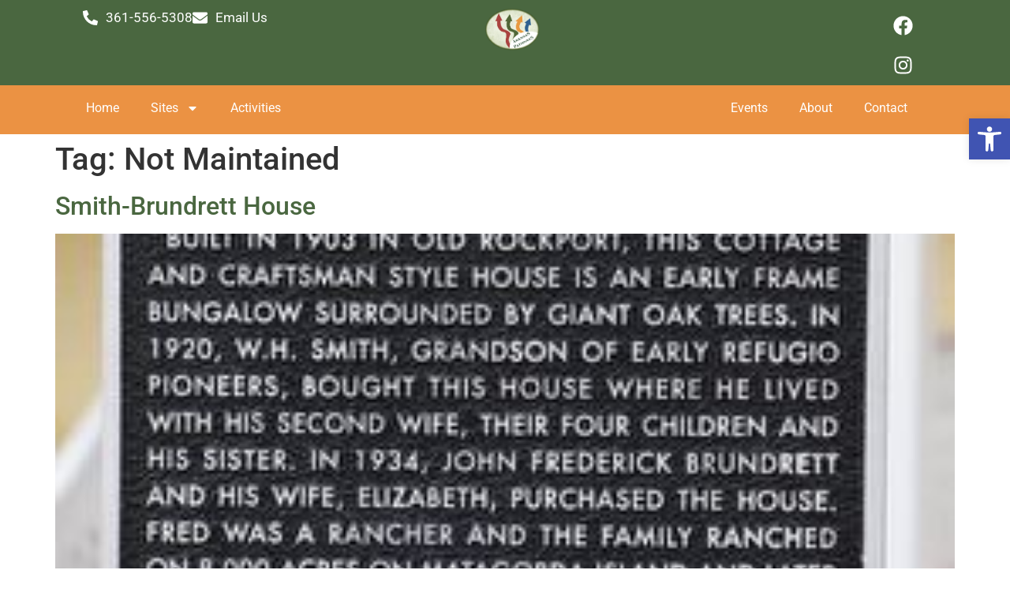

--- FILE ---
content_type: text/css
request_url: https://aransaspathways.com/wp-content/plugins/wp-custom-cursors/public/css/hephamage.css?ver=3.5.0
body_size: 13
content:

.content {
	isolation: isolate;
    --width: 150px;
    --filter: none;
    --blending-mode: normal;
    --z-index: 1;
    z-index: var(--z-index);
}

.content__img {
	width: var(--width);
    position: fixed;
	top: 0;
	left: 0;
	opacity: 0;
    pointer-events: none;
    will-change: transform, opacity;
    transition: transform 1s cubic-bezier(0.19, 1, 0.22, 1), opacity 1s ease-out;
    filter: var(--filter);
    mix-blend-mode: var(--blending-mode);
}



--- FILE ---
content_type: text/css
request_url: https://aransaspathways.com/wp-content/uploads/elementor/css/post-1401.css?ver=1769730146
body_size: 2540
content:
.elementor-1401 .elementor-element.elementor-element-6a023cc{--display:flex;--flex-direction:row;--container-widget-width:initial;--container-widget-height:100%;--container-widget-flex-grow:1;--container-widget-align-self:stretch;--flex-wrap-mobile:wrap;--gap:0px 0px;--row-gap:0px;--column-gap:0px;--overlay-opacity:0.03;--margin-top:0px;--margin-bottom:0px;--margin-left:0px;--margin-right:0px;--padding-top:0px;--padding-bottom:4px;--padding-left:95px;--padding-right:95px;--z-index:2;}.elementor-1401 .elementor-element.elementor-element-6a023cc:not(.elementor-motion-effects-element-type-background), .elementor-1401 .elementor-element.elementor-element-6a023cc > .elementor-motion-effects-container > .elementor-motion-effects-layer{background-color:var( --e-global-color-primary );}.elementor-1401 .elementor-element.elementor-element-6a023cc::before, .elementor-1401 .elementor-element.elementor-element-6a023cc > .elementor-background-video-container::before, .elementor-1401 .elementor-element.elementor-element-6a023cc > .e-con-inner > .elementor-background-video-container::before, .elementor-1401 .elementor-element.elementor-element-6a023cc > .elementor-background-slideshow::before, .elementor-1401 .elementor-element.elementor-element-6a023cc > .e-con-inner > .elementor-background-slideshow::before, .elementor-1401 .elementor-element.elementor-element-6a023cc > .elementor-motion-effects-container > .elementor-motion-effects-layer::before{background-image:url("https://aransaspathways.com/wp-content/uploads/2024/10/Aransas-Pathwats-Patterns.jpg");--background-overlay:'';}.elementor-1401 .elementor-element.elementor-element-985593c{--display:flex;--flex-direction:column;--container-widget-width:100%;--container-widget-height:initial;--container-widget-flex-grow:0;--container-widget-align-self:initial;--flex-wrap-mobile:wrap;--justify-content:center;}.elementor-1401 .elementor-element.elementor-element-d34de3b .elementor-icon-list-items:not(.elementor-inline-items) .elementor-icon-list-item:not(:last-child){padding-block-end:calc(50px/2);}.elementor-1401 .elementor-element.elementor-element-d34de3b .elementor-icon-list-items:not(.elementor-inline-items) .elementor-icon-list-item:not(:first-child){margin-block-start:calc(50px/2);}.elementor-1401 .elementor-element.elementor-element-d34de3b .elementor-icon-list-items.elementor-inline-items .elementor-icon-list-item{margin-inline:calc(50px/2);}.elementor-1401 .elementor-element.elementor-element-d34de3b .elementor-icon-list-items.elementor-inline-items{margin-inline:calc(-50px/2);}.elementor-1401 .elementor-element.elementor-element-d34de3b .elementor-icon-list-items.elementor-inline-items .elementor-icon-list-item:after{inset-inline-end:calc(-50px/2);}.elementor-1401 .elementor-element.elementor-element-d34de3b .elementor-icon-list-icon i{color:var( --e-global-color-58bbf51 );transition:color 0.3s;}.elementor-1401 .elementor-element.elementor-element-d34de3b .elementor-icon-list-icon svg{fill:var( --e-global-color-58bbf51 );transition:fill 0.3s;}.elementor-1401 .elementor-element.elementor-element-d34de3b .elementor-icon-list-item:hover .elementor-icon-list-icon i{color:var( --e-global-color-secondary );}.elementor-1401 .elementor-element.elementor-element-d34de3b .elementor-icon-list-item:hover .elementor-icon-list-icon svg{fill:var( --e-global-color-secondary );}.elementor-1401 .elementor-element.elementor-element-d34de3b{--e-icon-list-icon-size:19px;--icon-vertical-offset:0px;}.elementor-1401 .elementor-element.elementor-element-d34de3b .elementor-icon-list-item > .elementor-icon-list-text, .elementor-1401 .elementor-element.elementor-element-d34de3b .elementor-icon-list-item > a{font-size:17px;}.elementor-1401 .elementor-element.elementor-element-d34de3b .elementor-icon-list-text{color:var( --e-global-color-58bbf51 );transition:color 0.3s;}.elementor-1401 .elementor-element.elementor-element-d34de3b .elementor-icon-list-item:hover .elementor-icon-list-text{color:var( --e-global-color-secondary );}.elementor-1401 .elementor-element.elementor-element-3e50d99{--display:flex;--flex-direction:column;--container-widget-width:100%;--container-widget-height:initial;--container-widget-flex-grow:0;--container-widget-align-self:initial;--flex-wrap-mobile:wrap;--margin-top:0px;--margin-bottom:-104px;--margin-left:0px;--margin-right:0px;}.elementor-1401 .elementor-element.elementor-element-a58f6c0 .hfe-site-logo-container, .elementor-1401 .elementor-element.elementor-element-a58f6c0 .hfe-caption-width figcaption{text-align:right;}.elementor-1401 .elementor-element.elementor-element-a58f6c0 .hfe-site-logo .hfe-site-logo-container img{width:59%;}.elementor-1401 .elementor-element.elementor-element-a58f6c0 .widget-image-caption{margin-top:0px;margin-bottom:0px;}.elementor-1401 .elementor-element.elementor-element-a58f6c0 > .elementor-widget-container{margin:0px 0px 0px 71px;}.elementor-1401 .elementor-element.elementor-element-a58f6c0{z-index:2;}.elementor-1401 .elementor-element.elementor-element-a58f6c0 .hfe-site-logo-container .hfe-site-logo-img{border-style:none;}.elementor-1401 .elementor-element.elementor-element-2320397{--display:flex;--flex-direction:column;--container-widget-width:100%;--container-widget-height:initial;--container-widget-flex-grow:0;--container-widget-align-self:initial;--flex-wrap-mobile:wrap;--justify-content:center;}.elementor-1401 .elementor-element.elementor-element-2320397.e-con{--flex-grow:0;--flex-shrink:0;}.elementor-1401 .elementor-element.elementor-element-eaf7fa3{--display:flex;--flex-direction:column;--container-widget-width:100%;--container-widget-height:initial;--container-widget-flex-grow:0;--container-widget-align-self:initial;--flex-wrap-mobile:wrap;--justify-content:center;}.elementor-1401 .elementor-element.elementor-element-eaf7fa3.e-con{--align-self:flex-start;--flex-grow:0;--flex-shrink:0;}.elementor-1401 .elementor-element.elementor-element-8286734{--grid-template-columns:repeat(0, auto);--grid-column-gap:5px;--grid-row-gap:0px;}.elementor-1401 .elementor-element.elementor-element-8286734 .elementor-widget-container{text-align:right;}.elementor-1401 .elementor-element.elementor-element-8286734 > .elementor-widget-container{margin:-3px -27px -13px 0px;}.elementor-1401 .elementor-element.elementor-element-8286734 .elementor-social-icon{background-color:#4A674000;}.elementor-1401 .elementor-element.elementor-element-8286734 .elementor-social-icon i{color:var( --e-global-color-58bbf51 );}.elementor-1401 .elementor-element.elementor-element-8286734 .elementor-social-icon svg{fill:var( --e-global-color-58bbf51 );}.elementor-1401 .elementor-element.elementor-element-8286734 .elementor-social-icon:hover i{color:var( --e-global-color-secondary );}.elementor-1401 .elementor-element.elementor-element-8286734 .elementor-social-icon:hover svg{fill:var( --e-global-color-secondary );}.elementor-1401 .elementor-element.elementor-element-70639b8{--display:flex;--flex-direction:row;--container-widget-width:initial;--container-widget-height:100%;--container-widget-flex-grow:1;--container-widget-align-self:stretch;--flex-wrap-mobile:wrap;--gap:0px 0px;--row-gap:0px;--column-gap:0px;--overlay-opacity:0.03;--margin-top:-34px;--margin-bottom:0px;--margin-left:0px;--margin-right:0px;--padding-top:20px;--padding-bottom:0px;--padding-left:100px;--padding-right:100px;--z-index:1;}.elementor-1401 .elementor-element.elementor-element-70639b8:not(.elementor-motion-effects-element-type-background), .elementor-1401 .elementor-element.elementor-element-70639b8 > .elementor-motion-effects-container > .elementor-motion-effects-layer{background-color:var( --e-global-color-secondary );}.elementor-1401 .elementor-element.elementor-element-70639b8::before, .elementor-1401 .elementor-element.elementor-element-70639b8 > .elementor-background-video-container::before, .elementor-1401 .elementor-element.elementor-element-70639b8 > .e-con-inner > .elementor-background-video-container::before, .elementor-1401 .elementor-element.elementor-element-70639b8 > .elementor-background-slideshow::before, .elementor-1401 .elementor-element.elementor-element-70639b8 > .e-con-inner > .elementor-background-slideshow::before, .elementor-1401 .elementor-element.elementor-element-70639b8 > .elementor-motion-effects-container > .elementor-motion-effects-layer::before{background-image:url("https://aransaspathways.com/wp-content/uploads/2024/10/Aransas-Pathwats-Patterns.jpg");--background-overlay:'';}.elementor-1401 .elementor-element.elementor-element-506475f{--display:flex;--flex-direction:column;--container-widget-width:100%;--container-widget-height:initial;--container-widget-flex-grow:0;--container-widget-align-self:initial;--flex-wrap-mobile:wrap;}.elementor-1401 .elementor-element.elementor-element-eede289 > .elementor-widget-container{margin:10px 0px 0px -21px;}.elementor-1401 .elementor-element.elementor-element-eede289 .elementor-menu-toggle{margin:0 auto;}.elementor-1401 .elementor-element.elementor-element-eede289 .elementor-nav-menu--main .elementor-item{color:var( --e-global-color-58bbf51 );fill:var( --e-global-color-58bbf51 );}.elementor-1401 .elementor-element.elementor-element-eede289 .elementor-nav-menu--main:not(.e--pointer-framed) .elementor-item:before,
					.elementor-1401 .elementor-element.elementor-element-eede289 .elementor-nav-menu--main:not(.e--pointer-framed) .elementor-item:after{background-color:var( --e-global-color-58bbf51 );}.elementor-1401 .elementor-element.elementor-element-eede289 .e--pointer-framed .elementor-item:before,
					.elementor-1401 .elementor-element.elementor-element-eede289 .e--pointer-framed .elementor-item:after{border-color:var( --e-global-color-58bbf51 );}.elementor-1401 .elementor-element.elementor-element-eede289 .elementor-nav-menu--dropdown a, .elementor-1401 .elementor-element.elementor-element-eede289 .elementor-menu-toggle{color:var( --e-global-color-58bbf51 );fill:var( --e-global-color-58bbf51 );}.elementor-1401 .elementor-element.elementor-element-eede289 .elementor-nav-menu--dropdown{background-color:var( --e-global-color-primary );}.elementor-1401 .elementor-element.elementor-element-eede289 .elementor-nav-menu--dropdown a:hover,
					.elementor-1401 .elementor-element.elementor-element-eede289 .elementor-nav-menu--dropdown a:focus,
					.elementor-1401 .elementor-element.elementor-element-eede289 .elementor-nav-menu--dropdown a.elementor-item-active,
					.elementor-1401 .elementor-element.elementor-element-eede289 .elementor-nav-menu--dropdown a.highlighted,
					.elementor-1401 .elementor-element.elementor-element-eede289 .elementor-menu-toggle:hover,
					.elementor-1401 .elementor-element.elementor-element-eede289 .elementor-menu-toggle:focus{color:var( --e-global-color-primary );}.elementor-1401 .elementor-element.elementor-element-eede289 .elementor-nav-menu--dropdown a:hover,
					.elementor-1401 .elementor-element.elementor-element-eede289 .elementor-nav-menu--dropdown a:focus,
					.elementor-1401 .elementor-element.elementor-element-eede289 .elementor-nav-menu--dropdown a.elementor-item-active,
					.elementor-1401 .elementor-element.elementor-element-eede289 .elementor-nav-menu--dropdown a.highlighted{background-color:var( --e-global-color-58bbf51 );}.elementor-1401 .elementor-element.elementor-element-b6d9ad6{--display:flex;--flex-direction:column;--container-widget-width:100%;--container-widget-height:initial;--container-widget-flex-grow:0;--container-widget-align-self:initial;--flex-wrap-mobile:wrap;}.elementor-1401 .elementor-element.elementor-element-e2a2c0c{--display:flex;--flex-direction:column;--container-widget-width:100%;--container-widget-height:initial;--container-widget-flex-grow:0;--container-widget-align-self:initial;--flex-wrap-mobile:wrap;}.elementor-1401 .elementor-element.elementor-element-bc518b2 > .elementor-widget-container{padding:10px 0px 0px 0px;}.elementor-1401 .elementor-element.elementor-element-bc518b2 .elementor-menu-toggle{margin:0 auto;}.elementor-1401 .elementor-element.elementor-element-bc518b2 .elementor-nav-menu--main .elementor-item{color:var( --e-global-color-58bbf51 );fill:var( --e-global-color-58bbf51 );}.elementor-1401 .elementor-element.elementor-element-bc518b2 .elementor-nav-menu--main:not(.e--pointer-framed) .elementor-item:before,
					.elementor-1401 .elementor-element.elementor-element-bc518b2 .elementor-nav-menu--main:not(.e--pointer-framed) .elementor-item:after{background-color:var( --e-global-color-58bbf51 );}.elementor-1401 .elementor-element.elementor-element-bc518b2 .e--pointer-framed .elementor-item:before,
					.elementor-1401 .elementor-element.elementor-element-bc518b2 .e--pointer-framed .elementor-item:after{border-color:var( --e-global-color-58bbf51 );}.elementor-1401 .elementor-element.elementor-element-3ceacae{--display:flex;--flex-direction:row;--container-widget-width:initial;--container-widget-height:100%;--container-widget-flex-grow:1;--container-widget-align-self:stretch;--flex-wrap-mobile:wrap;--gap:0px 0px;--row-gap:0px;--column-gap:0px;--overlay-opacity:0.03;--margin-top:-19px;--margin-bottom:0px;--margin-left:0px;--margin-right:0px;--z-index:1;}.elementor-1401 .elementor-element.elementor-element-3ceacae:not(.elementor-motion-effects-element-type-background), .elementor-1401 .elementor-element.elementor-element-3ceacae > .elementor-motion-effects-container > .elementor-motion-effects-layer{background-color:var( --e-global-color-secondary );}.elementor-1401 .elementor-element.elementor-element-3ceacae::before, .elementor-1401 .elementor-element.elementor-element-3ceacae > .elementor-background-video-container::before, .elementor-1401 .elementor-element.elementor-element-3ceacae > .e-con-inner > .elementor-background-video-container::before, .elementor-1401 .elementor-element.elementor-element-3ceacae > .elementor-background-slideshow::before, .elementor-1401 .elementor-element.elementor-element-3ceacae > .e-con-inner > .elementor-background-slideshow::before, .elementor-1401 .elementor-element.elementor-element-3ceacae > .elementor-motion-effects-container > .elementor-motion-effects-layer::before{background-image:url("https://aransaspathways.com/wp-content/uploads/2024/10/Aransas-Pathwats-Patterns.jpg");--background-overlay:'';}.elementor-1401 .elementor-element.elementor-element-317d554{--display:flex;--flex-direction:column;--container-widget-width:100%;--container-widget-height:initial;--container-widget-flex-grow:0;--container-widget-align-self:initial;--flex-wrap-mobile:wrap;}.elementor-1401 .elementor-element.elementor-element-317d554.e-con{--flex-grow:0;--flex-shrink:0;}.elementor-1401 .elementor-element.elementor-element-3052cf3 .hfe-site-logo-container, .elementor-1401 .elementor-element.elementor-element-3052cf3 .hfe-caption-width figcaption{text-align:center;}.elementor-1401 .elementor-element.elementor-element-3052cf3 .widget-image-caption{margin-top:0px;margin-bottom:0px;}.elementor-1401 .elementor-element.elementor-element-3052cf3 .hfe-site-logo-container .hfe-site-logo-img{border-style:none;}.elementor-1401 .elementor-element.elementor-element-4f4a9af{--display:flex;--flex-direction:column;--container-widget-width:100%;--container-widget-height:initial;--container-widget-flex-grow:0;--container-widget-align-self:initial;--flex-wrap-mobile:wrap;}.elementor-1401 .elementor-element.elementor-element-4f4a9af.e-con{--flex-grow:0;--flex-shrink:0;}.elementor-1401 .elementor-element.elementor-element-8faceea .hfe-nav-menu__toggle,
						.elementor-1401 .elementor-element.elementor-element-8faceea .hfe-nav-menu-icon{margin:0 auto;justify-content:center;}.elementor-1401 .elementor-element.elementor-element-8faceea li.menu-item a{justify-content:space-between;}.elementor-1401 .elementor-element.elementor-element-8faceea li.hfe-button-wrapper{text-align:space-between;}.elementor-1401 .elementor-element.elementor-element-8faceea.hfe-menu-item-flex-end li.hfe-button-wrapper{text-align:right;}.elementor-1401 .elementor-element.elementor-element-8faceea .hfe-flyout-wrapper .hfe-side{width:300px;}.elementor-1401 .elementor-element.elementor-element-8faceea .hfe-flyout-open.left{left:-300px;}.elementor-1401 .elementor-element.elementor-element-8faceea .hfe-flyout-open.right{right:-300px;}.elementor-1401 .elementor-element.elementor-element-8faceea .hfe-flyout-content{padding:30px;background-color:var( --e-global-color-primary );}.elementor-1401 .elementor-element.elementor-element-8faceea .menu-item a.hfe-menu-item{padding-left:15px;padding-right:15px;}.elementor-1401 .elementor-element.elementor-element-8faceea .menu-item a.hfe-sub-menu-item{padding-left:calc( 15px + 20px );padding-right:15px;}.elementor-1401 .elementor-element.elementor-element-8faceea .hfe-nav-menu__layout-vertical .menu-item ul ul a.hfe-sub-menu-item{padding-left:calc( 15px + 40px );padding-right:15px;}.elementor-1401 .elementor-element.elementor-element-8faceea .hfe-nav-menu__layout-vertical .menu-item ul ul ul a.hfe-sub-menu-item{padding-left:calc( 15px + 60px );padding-right:15px;}.elementor-1401 .elementor-element.elementor-element-8faceea .hfe-nav-menu__layout-vertical .menu-item ul ul ul ul a.hfe-sub-menu-item{padding-left:calc( 15px + 80px );padding-right:15px;}.elementor-1401 .elementor-element.elementor-element-8faceea .menu-item a.hfe-menu-item, .elementor-1401 .elementor-element.elementor-element-8faceea .menu-item a.hfe-sub-menu-item{padding-top:15px;padding-bottom:15px;}.elementor-1401 .elementor-element.elementor-element-8faceea .sub-menu a.hfe-sub-menu-item,
						 .elementor-1401 .elementor-element.elementor-element-8faceea nav.hfe-dropdown li a.hfe-menu-item,
						 .elementor-1401 .elementor-element.elementor-element-8faceea nav.hfe-dropdown li a.hfe-sub-menu-item,
						 .elementor-1401 .elementor-element.elementor-element-8faceea nav.hfe-dropdown-expandible li a.hfe-menu-item,
						 .elementor-1401 .elementor-element.elementor-element-8faceea nav.hfe-dropdown-expandible li a.hfe-sub-menu-item{padding-top:15px;padding-bottom:15px;}.elementor-1401 .elementor-element.elementor-element-8faceea.elementor-element{--flex-grow:0;--flex-shrink:0;}.elementor-1401 .elementor-element.elementor-element-8faceea .menu-item a.hfe-menu-item, .elementor-1401 .elementor-element.elementor-element-8faceea .sub-menu a.hfe-sub-menu-item{color:var( --e-global-color-58bbf51 );}.elementor-1401 .elementor-element.elementor-element-8faceea .menu-item a.hfe-menu-item:hover,
								.elementor-1401 .elementor-element.elementor-element-8faceea .sub-menu a.hfe-sub-menu-item:hover,
								.elementor-1401 .elementor-element.elementor-element-8faceea .menu-item.current-menu-item a.hfe-menu-item,
								.elementor-1401 .elementor-element.elementor-element-8faceea .menu-item a.hfe-menu-item.highlighted,
								.elementor-1401 .elementor-element.elementor-element-8faceea .menu-item a.hfe-menu-item:focus{color:var( --e-global-color-secondary );}.elementor-1401 .elementor-element.elementor-element-8faceea .menu-item.current-menu-item a.hfe-menu-item,
								.elementor-1401 .elementor-element.elementor-element-8faceea .menu-item.current-menu-ancestor a.hfe-menu-item{color:var( --e-global-color-secondary );}.elementor-1401 .elementor-element.elementor-element-8faceea .sub-menu a.hfe-sub-menu-item,
								.elementor-1401 .elementor-element.elementor-element-8faceea .elementor-menu-toggle,
								.elementor-1401 .elementor-element.elementor-element-8faceea nav.hfe-dropdown li a.hfe-menu-item,
								.elementor-1401 .elementor-element.elementor-element-8faceea nav.hfe-dropdown li a.hfe-sub-menu-item,
								.elementor-1401 .elementor-element.elementor-element-8faceea nav.hfe-dropdown-expandible li a.hfe-menu-item,
								.elementor-1401 .elementor-element.elementor-element-8faceea nav.hfe-dropdown-expandible li a.hfe-sub-menu-item{color:var( --e-global-color-primary );}.elementor-1401 .elementor-element.elementor-element-8faceea .sub-menu,
								.elementor-1401 .elementor-element.elementor-element-8faceea nav.hfe-dropdown,
								.elementor-1401 .elementor-element.elementor-element-8faceea nav.hfe-dropdown-expandible,
								.elementor-1401 .elementor-element.elementor-element-8faceea nav.hfe-dropdown .menu-item a.hfe-menu-item,
								.elementor-1401 .elementor-element.elementor-element-8faceea nav.hfe-dropdown .menu-item a.hfe-sub-menu-item{background-color:#fff;}.elementor-1401 .elementor-element.elementor-element-8faceea .sub-menu a.hfe-sub-menu-item:hover,
								.elementor-1401 .elementor-element.elementor-element-8faceea .elementor-menu-toggle:hover,
								.elementor-1401 .elementor-element.elementor-element-8faceea nav.hfe-dropdown li a.hfe-menu-item:hover,
								.elementor-1401 .elementor-element.elementor-element-8faceea nav.hfe-dropdown li a.hfe-sub-menu-item:hover,
								.elementor-1401 .elementor-element.elementor-element-8faceea nav.hfe-dropdown-expandible li a.hfe-menu-item:hover,
								.elementor-1401 .elementor-element.elementor-element-8faceea nav.hfe-dropdown-expandible li a.hfe-sub-menu-item:hover{color:var( --e-global-color-secondary );}.elementor-1401 .elementor-element.elementor-element-8faceea .sub-menu .menu-item.current-menu-item a.hfe-sub-menu-item.hfe-sub-menu-item-active,
							.elementor-1401 .elementor-element.elementor-element-8faceea nav.hfe-dropdown .menu-item.current-menu-item a.hfe-menu-item,
							.elementor-1401 .elementor-element.elementor-element-8faceea nav.hfe-dropdown .menu-item.current-menu-ancestor a.hfe-menu-item,
							.elementor-1401 .elementor-element.elementor-element-8faceea nav.hfe-dropdown .sub-menu .menu-item.current-menu-item a.hfe-sub-menu-item.hfe-sub-menu-item-active
							{color:var( --e-global-color-secondary );}.elementor-1401 .elementor-element.elementor-element-8faceea .sub-menu li.menu-item:not(:last-child),
						.elementor-1401 .elementor-element.elementor-element-8faceea nav.hfe-dropdown li.menu-item:not(:last-child),
						.elementor-1401 .elementor-element.elementor-element-8faceea nav.hfe-dropdown-expandible li.menu-item:not(:last-child){border-bottom-style:solid;border-bottom-color:#c4c4c4;border-bottom-width:1px;}.elementor-1401 .elementor-element.elementor-element-8faceea div.hfe-nav-menu-icon{color:var( --e-global-color-primary );}.elementor-1401 .elementor-element.elementor-element-8faceea div.hfe-nav-menu-icon svg{fill:var( --e-global-color-primary );}.elementor-1401 .elementor-element.elementor-element-8faceea .hfe-flyout-close{color:var( --e-global-color-58bbf51 );}.elementor-1401 .elementor-element.elementor-element-8faceea .hfe-flyout-close svg{fill:var( --e-global-color-58bbf51 );}.elementor-1401 .elementor-element.elementor-element-2efa4eb{--display:flex;--flex-direction:row;--container-widget-width:initial;--container-widget-height:100%;--container-widget-flex-grow:1;--container-widget-align-self:stretch;--flex-wrap-mobile:wrap;--gap:0px 0px;--row-gap:0px;--column-gap:0px;--overlay-opacity:0.03;--margin-top:-19px;--margin-bottom:0px;--margin-left:0px;--margin-right:0px;--z-index:1;}.elementor-1401 .elementor-element.elementor-element-2efa4eb:not(.elementor-motion-effects-element-type-background), .elementor-1401 .elementor-element.elementor-element-2efa4eb > .elementor-motion-effects-container > .elementor-motion-effects-layer{background-color:var( --e-global-color-secondary );}.elementor-1401 .elementor-element.elementor-element-2efa4eb::before, .elementor-1401 .elementor-element.elementor-element-2efa4eb > .elementor-background-video-container::before, .elementor-1401 .elementor-element.elementor-element-2efa4eb > .e-con-inner > .elementor-background-video-container::before, .elementor-1401 .elementor-element.elementor-element-2efa4eb > .elementor-background-slideshow::before, .elementor-1401 .elementor-element.elementor-element-2efa4eb > .e-con-inner > .elementor-background-slideshow::before, .elementor-1401 .elementor-element.elementor-element-2efa4eb > .elementor-motion-effects-container > .elementor-motion-effects-layer::before{background-image:url("https://aransaspathways.com/wp-content/uploads/2024/10/Aransas-Pathwats-Patterns.jpg");--background-overlay:'';}.elementor-1401 .elementor-element.elementor-element-f90c5be{--display:flex;--flex-direction:column;--container-widget-width:100%;--container-widget-height:initial;--container-widget-flex-grow:0;--container-widget-align-self:initial;--flex-wrap-mobile:wrap;}.elementor-1401 .elementor-element.elementor-element-f90c5be.e-con{--flex-grow:0;--flex-shrink:0;}.elementor-1401 .elementor-element.elementor-element-c2e6370 .hfe-site-logo-container, .elementor-1401 .elementor-element.elementor-element-c2e6370 .hfe-caption-width figcaption{text-align:center;}.elementor-1401 .elementor-element.elementor-element-c2e6370 .widget-image-caption{margin-top:0px;margin-bottom:0px;}.elementor-1401 .elementor-element.elementor-element-c2e6370 .hfe-site-logo-container .hfe-site-logo-img{border-style:none;}.elementor-1401 .elementor-element.elementor-element-f7299f6{--display:flex;--flex-direction:column;--container-widget-width:100%;--container-widget-height:initial;--container-widget-flex-grow:0;--container-widget-align-self:initial;--flex-wrap-mobile:wrap;}.elementor-1401 .elementor-element.elementor-element-f7299f6.e-con{--flex-grow:0;--flex-shrink:0;}.elementor-1401 .elementor-element.elementor-element-bc4a4d1 .hfe-nav-menu__toggle,
						.elementor-1401 .elementor-element.elementor-element-bc4a4d1 .hfe-nav-menu-icon{margin:0 auto;justify-content:center;}.elementor-1401 .elementor-element.elementor-element-bc4a4d1 li.menu-item a{justify-content:space-between;}.elementor-1401 .elementor-element.elementor-element-bc4a4d1 li.hfe-button-wrapper{text-align:space-between;}.elementor-1401 .elementor-element.elementor-element-bc4a4d1.hfe-menu-item-flex-end li.hfe-button-wrapper{text-align:right;}.elementor-1401 .elementor-element.elementor-element-bc4a4d1 .hfe-flyout-wrapper .hfe-side{width:300px;}.elementor-1401 .elementor-element.elementor-element-bc4a4d1 .hfe-flyout-open.left{left:-300px;}.elementor-1401 .elementor-element.elementor-element-bc4a4d1 .hfe-flyout-open.right{right:-300px;}.elementor-1401 .elementor-element.elementor-element-bc4a4d1 .hfe-flyout-content{padding:30px;background-color:var( --e-global-color-primary );}.elementor-1401 .elementor-element.elementor-element-bc4a4d1 .menu-item a.hfe-menu-item{padding-left:15px;padding-right:15px;}.elementor-1401 .elementor-element.elementor-element-bc4a4d1 .menu-item a.hfe-sub-menu-item{padding-left:calc( 15px + 20px );padding-right:15px;}.elementor-1401 .elementor-element.elementor-element-bc4a4d1 .hfe-nav-menu__layout-vertical .menu-item ul ul a.hfe-sub-menu-item{padding-left:calc( 15px + 40px );padding-right:15px;}.elementor-1401 .elementor-element.elementor-element-bc4a4d1 .hfe-nav-menu__layout-vertical .menu-item ul ul ul a.hfe-sub-menu-item{padding-left:calc( 15px + 60px );padding-right:15px;}.elementor-1401 .elementor-element.elementor-element-bc4a4d1 .hfe-nav-menu__layout-vertical .menu-item ul ul ul ul a.hfe-sub-menu-item{padding-left:calc( 15px + 80px );padding-right:15px;}.elementor-1401 .elementor-element.elementor-element-bc4a4d1 .menu-item a.hfe-menu-item, .elementor-1401 .elementor-element.elementor-element-bc4a4d1 .menu-item a.hfe-sub-menu-item{padding-top:15px;padding-bottom:15px;}.elementor-1401 .elementor-element.elementor-element-bc4a4d1 .sub-menu a.hfe-sub-menu-item,
						 .elementor-1401 .elementor-element.elementor-element-bc4a4d1 nav.hfe-dropdown li a.hfe-menu-item,
						 .elementor-1401 .elementor-element.elementor-element-bc4a4d1 nav.hfe-dropdown li a.hfe-sub-menu-item,
						 .elementor-1401 .elementor-element.elementor-element-bc4a4d1 nav.hfe-dropdown-expandible li a.hfe-menu-item,
						 .elementor-1401 .elementor-element.elementor-element-bc4a4d1 nav.hfe-dropdown-expandible li a.hfe-sub-menu-item{padding-top:15px;padding-bottom:15px;}.elementor-1401 .elementor-element.elementor-element-bc4a4d1.elementor-element{--flex-grow:0;--flex-shrink:0;}.elementor-1401 .elementor-element.elementor-element-bc4a4d1 .menu-item a.hfe-menu-item, .elementor-1401 .elementor-element.elementor-element-bc4a4d1 .sub-menu a.hfe-sub-menu-item{color:var( --e-global-color-58bbf51 );}.elementor-1401 .elementor-element.elementor-element-bc4a4d1 .menu-item a.hfe-menu-item:hover,
								.elementor-1401 .elementor-element.elementor-element-bc4a4d1 .sub-menu a.hfe-sub-menu-item:hover,
								.elementor-1401 .elementor-element.elementor-element-bc4a4d1 .menu-item.current-menu-item a.hfe-menu-item,
								.elementor-1401 .elementor-element.elementor-element-bc4a4d1 .menu-item a.hfe-menu-item.highlighted,
								.elementor-1401 .elementor-element.elementor-element-bc4a4d1 .menu-item a.hfe-menu-item:focus{color:var( --e-global-color-secondary );}.elementor-1401 .elementor-element.elementor-element-bc4a4d1 .menu-item.current-menu-item a.hfe-menu-item,
								.elementor-1401 .elementor-element.elementor-element-bc4a4d1 .menu-item.current-menu-ancestor a.hfe-menu-item{color:var( --e-global-color-secondary );}.elementor-1401 .elementor-element.elementor-element-bc4a4d1 .sub-menu a.hfe-sub-menu-item,
								.elementor-1401 .elementor-element.elementor-element-bc4a4d1 .elementor-menu-toggle,
								.elementor-1401 .elementor-element.elementor-element-bc4a4d1 nav.hfe-dropdown li a.hfe-menu-item,
								.elementor-1401 .elementor-element.elementor-element-bc4a4d1 nav.hfe-dropdown li a.hfe-sub-menu-item,
								.elementor-1401 .elementor-element.elementor-element-bc4a4d1 nav.hfe-dropdown-expandible li a.hfe-menu-item,
								.elementor-1401 .elementor-element.elementor-element-bc4a4d1 nav.hfe-dropdown-expandible li a.hfe-sub-menu-item{color:var( --e-global-color-primary );}.elementor-1401 .elementor-element.elementor-element-bc4a4d1 .sub-menu,
								.elementor-1401 .elementor-element.elementor-element-bc4a4d1 nav.hfe-dropdown,
								.elementor-1401 .elementor-element.elementor-element-bc4a4d1 nav.hfe-dropdown-expandible,
								.elementor-1401 .elementor-element.elementor-element-bc4a4d1 nav.hfe-dropdown .menu-item a.hfe-menu-item,
								.elementor-1401 .elementor-element.elementor-element-bc4a4d1 nav.hfe-dropdown .menu-item a.hfe-sub-menu-item{background-color:#fff;}.elementor-1401 .elementor-element.elementor-element-bc4a4d1 .sub-menu a.hfe-sub-menu-item:hover,
								.elementor-1401 .elementor-element.elementor-element-bc4a4d1 .elementor-menu-toggle:hover,
								.elementor-1401 .elementor-element.elementor-element-bc4a4d1 nav.hfe-dropdown li a.hfe-menu-item:hover,
								.elementor-1401 .elementor-element.elementor-element-bc4a4d1 nav.hfe-dropdown li a.hfe-sub-menu-item:hover,
								.elementor-1401 .elementor-element.elementor-element-bc4a4d1 nav.hfe-dropdown-expandible li a.hfe-menu-item:hover,
								.elementor-1401 .elementor-element.elementor-element-bc4a4d1 nav.hfe-dropdown-expandible li a.hfe-sub-menu-item:hover{color:var( --e-global-color-secondary );}.elementor-1401 .elementor-element.elementor-element-bc4a4d1 .sub-menu .menu-item.current-menu-item a.hfe-sub-menu-item.hfe-sub-menu-item-active,
							.elementor-1401 .elementor-element.elementor-element-bc4a4d1 nav.hfe-dropdown .menu-item.current-menu-item a.hfe-menu-item,
							.elementor-1401 .elementor-element.elementor-element-bc4a4d1 nav.hfe-dropdown .menu-item.current-menu-ancestor a.hfe-menu-item,
							.elementor-1401 .elementor-element.elementor-element-bc4a4d1 nav.hfe-dropdown .sub-menu .menu-item.current-menu-item a.hfe-sub-menu-item.hfe-sub-menu-item-active
							{color:var( --e-global-color-secondary );}.elementor-1401 .elementor-element.elementor-element-bc4a4d1 .sub-menu li.menu-item:not(:last-child),
						.elementor-1401 .elementor-element.elementor-element-bc4a4d1 nav.hfe-dropdown li.menu-item:not(:last-child),
						.elementor-1401 .elementor-element.elementor-element-bc4a4d1 nav.hfe-dropdown-expandible li.menu-item:not(:last-child){border-bottom-style:solid;border-bottom-color:#c4c4c4;border-bottom-width:1px;}.elementor-1401 .elementor-element.elementor-element-bc4a4d1 div.hfe-nav-menu-icon{color:var( --e-global-color-primary );}.elementor-1401 .elementor-element.elementor-element-bc4a4d1 div.hfe-nav-menu-icon svg{fill:var( --e-global-color-primary );}.elementor-1401 .elementor-element.elementor-element-bc4a4d1 .hfe-flyout-close{color:var( --e-global-color-58bbf51 );}.elementor-1401 .elementor-element.elementor-element-bc4a4d1 .hfe-flyout-close svg{fill:var( --e-global-color-58bbf51 );}@media(min-width:768px){.elementor-1401 .elementor-element.elementor-element-985593c{--width:40%;}.elementor-1401 .elementor-element.elementor-element-3e50d99{--width:20%;}.elementor-1401 .elementor-element.elementor-element-2320397{--width:29%;}.elementor-1401 .elementor-element.elementor-element-eaf7fa3{--width:8%;}.elementor-1401 .elementor-element.elementor-element-506475f{--width:40%;}.elementor-1401 .elementor-element.elementor-element-b6d9ad6{--width:20%;}.elementor-1401 .elementor-element.elementor-element-e2a2c0c{--width:40%;}.elementor-1401 .elementor-element.elementor-element-317d554{--width:40%;}.elementor-1401 .elementor-element.elementor-element-4f4a9af{--width:40%;}.elementor-1401 .elementor-element.elementor-element-f90c5be{--width:40%;}.elementor-1401 .elementor-element.elementor-element-f7299f6{--width:40%;}}@media(max-width:1024px) and (min-width:768px){.elementor-1401 .elementor-element.elementor-element-317d554{--width:354.188px;}.elementor-1401 .elementor-element.elementor-element-4f4a9af{--width:384.188px;}.elementor-1401 .elementor-element.elementor-element-f90c5be{--width:354.188px;}.elementor-1401 .elementor-element.elementor-element-f7299f6{--width:384.188px;}}@media(max-width:1024px){.elementor-1401 .elementor-element.elementor-element-3052cf3 .hfe-site-logo .hfe-site-logo-container img{width:67%;}.elementor-1401 .elementor-element.elementor-element-4f4a9af{--justify-content:center;--align-items:flex-end;--container-widget-width:calc( ( 1 - var( --container-widget-flex-grow ) ) * 100% );}.elementor-1401 .elementor-element.elementor-element-8faceea .hfe-flyout-wrapper .hfe-side{width:235px;}.elementor-1401 .elementor-element.elementor-element-8faceea .hfe-flyout-open.left{left:-235px;}.elementor-1401 .elementor-element.elementor-element-8faceea .hfe-flyout-open.right{right:-235px;}.elementor-1401 .elementor-element.elementor-element-8faceea{width:var( --container-widget-width, 65.188px );max-width:65.188px;--container-widget-width:65.188px;--container-widget-flex-grow:0;}.elementor-1401 .elementor-element.elementor-element-c2e6370 .hfe-site-logo .hfe-site-logo-container img{width:67%;}.elementor-1401 .elementor-element.elementor-element-f7299f6{--justify-content:center;--align-items:flex-end;--container-widget-width:calc( ( 1 - var( --container-widget-flex-grow ) ) * 100% );}.elementor-1401 .elementor-element.elementor-element-bc4a4d1 .hfe-flyout-wrapper .hfe-side{width:235px;}.elementor-1401 .elementor-element.elementor-element-bc4a4d1 .hfe-flyout-open.left{left:-235px;}.elementor-1401 .elementor-element.elementor-element-bc4a4d1 .hfe-flyout-open.right{right:-235px;}.elementor-1401 .elementor-element.elementor-element-bc4a4d1{width:var( --container-widget-width, 65.188px );max-width:65.188px;--container-widget-width:65.188px;--container-widget-flex-grow:0;}}@media(max-width:767px){.elementor-1401 .elementor-element.elementor-element-2efa4eb{--margin-top:0px;--margin-bottom:0px;--margin-left:0px;--margin-right:0px;}.elementor-1401 .elementor-element.elementor-element-f90c5be{--width:170px;}.elementor-1401 .elementor-element.elementor-element-c2e6370 .hfe-site-logo .hfe-site-logo-container img{width:100%;}.elementor-1401 .elementor-element.elementor-element-f7299f6{--width:170px;}}

--- FILE ---
content_type: text/css
request_url: https://aransaspathways.com/wp-content/uploads/elementor/css/post-1423.css?ver=1769730146
body_size: 2434
content:
.elementor-1423 .elementor-element.elementor-element-0da806b{--display:flex;--flex-direction:row;--container-widget-width:initial;--container-widget-height:100%;--container-widget-flex-grow:1;--container-widget-align-self:stretch;--flex-wrap-mobile:wrap;--gap:0px 0px;--row-gap:0px;--column-gap:0px;--overlay-opacity:0.03;--padding-top:20px;--padding-bottom:20px;--padding-left:0px;--padding-right:0px;}.elementor-1423 .elementor-element.elementor-element-0da806b:not(.elementor-motion-effects-element-type-background), .elementor-1423 .elementor-element.elementor-element-0da806b > .elementor-motion-effects-container > .elementor-motion-effects-layer{background-color:var( --e-global-color-secondary );}.elementor-1423 .elementor-element.elementor-element-0da806b::before, .elementor-1423 .elementor-element.elementor-element-0da806b > .elementor-background-video-container::before, .elementor-1423 .elementor-element.elementor-element-0da806b > .e-con-inner > .elementor-background-video-container::before, .elementor-1423 .elementor-element.elementor-element-0da806b > .elementor-background-slideshow::before, .elementor-1423 .elementor-element.elementor-element-0da806b > .e-con-inner > .elementor-background-slideshow::before, .elementor-1423 .elementor-element.elementor-element-0da806b > .elementor-motion-effects-container > .elementor-motion-effects-layer::before{background-image:url("https://aransaspathways.com/wp-content/uploads/2024/10/Aransas-Pathwats-Patterns.jpg");--background-overlay:'';}.elementor-1423 .elementor-element.elementor-element-75a3292{--display:flex;--flex-direction:column;--container-widget-width:100%;--container-widget-height:initial;--container-widget-flex-grow:0;--container-widget-align-self:initial;--flex-wrap-mobile:wrap;}.elementor-1423 .elementor-element.elementor-element-86f0913 .hfe-site-logo-container, .elementor-1423 .elementor-element.elementor-element-86f0913 .hfe-caption-width figcaption{text-align:center;}.elementor-1423 .elementor-element.elementor-element-86f0913 .widget-image-caption{margin-top:0px;margin-bottom:0px;}.elementor-1423 .elementor-element.elementor-element-86f0913 > .elementor-widget-container{margin:-13px -14px 0px 0px;}.elementor-1423 .elementor-element.elementor-element-86f0913 .hfe-site-logo-container .hfe-site-logo-img{border-style:none;}.elementor-1423 .elementor-element.elementor-element-b35b3d1{--grid-template-columns:repeat(0, auto);width:var( --container-widget-width, 100% );max-width:100%;--container-widget-width:100%;--container-widget-flex-grow:0;--icon-size:23px;--grid-column-gap:20px;--grid-row-gap:0px;}.elementor-1423 .elementor-element.elementor-element-b35b3d1 .elementor-widget-container{text-align:center;}.elementor-1423 .elementor-element.elementor-element-b35b3d1 .elementor-social-icon{background-color:#02010100;--icon-padding:0em;}.elementor-1423 .elementor-element.elementor-element-b35b3d1 .elementor-social-icon i{color:var( --e-global-color-58bbf51 );}.elementor-1423 .elementor-element.elementor-element-b35b3d1 .elementor-social-icon svg{fill:var( --e-global-color-58bbf51 );}.elementor-1423 .elementor-element.elementor-element-b35b3d1 .elementor-social-icon:hover i{color:var( --e-global-color-primary );}.elementor-1423 .elementor-element.elementor-element-b35b3d1 .elementor-social-icon:hover svg{fill:var( --e-global-color-primary );}.elementor-1423 .elementor-element.elementor-element-0fe7692{--display:flex;--flex-direction:column;--container-widget-width:100%;--container-widget-height:initial;--container-widget-flex-grow:0;--container-widget-align-self:initial;--flex-wrap-mobile:wrap;--padding-top:10px;--padding-bottom:0px;--padding-left:60px;--padding-right:0px;}.elementor-1423 .elementor-element.elementor-element-fe0c4c5 .elementor-heading-title{font-family:"Roboto Slab", Sans-serif;font-size:24px;font-weight:600;text-transform:capitalize;font-style:normal;text-decoration:none;line-height:1.2em;letter-spacing:0px;color:var( --e-global-color-58bbf51 );}.elementor-1423 .elementor-element.elementor-element-d58f296 .elementor-icon-list-items:not(.elementor-inline-items) .elementor-icon-list-item:not(:last-child){padding-block-end:calc(10px/2);}.elementor-1423 .elementor-element.elementor-element-d58f296 .elementor-icon-list-items:not(.elementor-inline-items) .elementor-icon-list-item:not(:first-child){margin-block-start:calc(10px/2);}.elementor-1423 .elementor-element.elementor-element-d58f296 .elementor-icon-list-items.elementor-inline-items .elementor-icon-list-item{margin-inline:calc(10px/2);}.elementor-1423 .elementor-element.elementor-element-d58f296 .elementor-icon-list-items.elementor-inline-items{margin-inline:calc(-10px/2);}.elementor-1423 .elementor-element.elementor-element-d58f296 .elementor-icon-list-items.elementor-inline-items .elementor-icon-list-item:after{inset-inline-end:calc(-10px/2);}.elementor-1423 .elementor-element.elementor-element-d58f296 .elementor-icon-list-icon i{color:var( --e-global-color-58bbf51 );transition:color 0.3s;}.elementor-1423 .elementor-element.elementor-element-d58f296 .elementor-icon-list-icon svg{fill:var( --e-global-color-58bbf51 );transition:fill 0.3s;}.elementor-1423 .elementor-element.elementor-element-d58f296{--e-icon-list-icon-size:14px;--icon-vertical-offset:0px;}.elementor-1423 .elementor-element.elementor-element-d58f296 .elementor-icon-list-item > .elementor-icon-list-text, .elementor-1423 .elementor-element.elementor-element-d58f296 .elementor-icon-list-item > a{font-family:"Roboto", Sans-serif;font-weight:400;}.elementor-1423 .elementor-element.elementor-element-d58f296 .elementor-icon-list-text{color:var( --e-global-color-58bbf51 );transition:color 0.3s;}.elementor-1423 .elementor-element.elementor-element-d58f296 .elementor-icon-list-item:hover .elementor-icon-list-text{color:var( --e-global-color-primary );}.elementor-1423 .elementor-element.elementor-element-e50bb68{--display:flex;--flex-direction:column;--container-widget-width:100%;--container-widget-height:initial;--container-widget-flex-grow:0;--container-widget-align-self:initial;--flex-wrap-mobile:wrap;}.elementor-1423 .elementor-element.elementor-element-94f006c .elementor-heading-title{font-family:"Roboto Slab", Sans-serif;font-size:24px;font-weight:600;text-transform:capitalize;font-style:normal;text-decoration:none;line-height:1.2em;letter-spacing:0px;color:var( --e-global-color-58bbf51 );}.elementor-1423 .elementor-element.elementor-element-9020a7f > .elementor-widget-container{margin:0px 0px -16px 0px;}.elementor-1423 .elementor-element.elementor-element-9020a7f.elementor-element{--flex-grow:0;--flex-shrink:0;}.elementor-1423 .elementor-element.elementor-element-9020a7f{font-family:"Roboto", Sans-serif;font-weight:400;color:var( --e-global-color-58bbf51 );}.elementor-1423 .elementor-element.elementor-element-8dbd505{--display:flex;--flex-direction:column;--container-widget-width:calc( ( 1 - var( --container-widget-flex-grow ) ) * 100% );--container-widget-height:initial;--container-widget-flex-grow:0;--container-widget-align-self:initial;--flex-wrap-mobile:wrap;--justify-content:flex-start;--align-items:flex-end;}.elementor-1423 .elementor-element.elementor-element-97cf190 .elementor-button{background-color:var( --e-global-color-58bbf51 );font-weight:600;fill:var( --e-global-color-secondary );color:var( --e-global-color-secondary );border-style:none;border-radius:0px 0px 0px 0px;padding:21px 39px 21px 39px;}.elementor-1423 .elementor-element.elementor-element-97cf190 .elementor-button:hover, .elementor-1423 .elementor-element.elementor-element-97cf190 .elementor-button:focus{background-color:var( --e-global-color-primary );color:var( --e-global-color-58bbf51 );}.elementor-1423 .elementor-element.elementor-element-97cf190 .elementor-button:hover svg, .elementor-1423 .elementor-element.elementor-element-97cf190 .elementor-button:focus svg{fill:var( --e-global-color-58bbf51 );}.elementor-1423 .elementor-element.elementor-element-9108c70{--display:flex;--flex-direction:row;--container-widget-width:initial;--container-widget-height:100%;--container-widget-flex-grow:1;--container-widget-align-self:stretch;--flex-wrap-mobile:wrap;--gap:0px 0px;--row-gap:0px;--column-gap:0px;--overlay-opacity:0.5;}.elementor-1423 .elementor-element.elementor-element-9108c70:not(.elementor-motion-effects-element-type-background), .elementor-1423 .elementor-element.elementor-element-9108c70 > .elementor-motion-effects-container > .elementor-motion-effects-layer{background-color:var( --e-global-color-secondary );}.elementor-1423 .elementor-element.elementor-element-9108c70::before, .elementor-1423 .elementor-element.elementor-element-9108c70 > .elementor-background-video-container::before, .elementor-1423 .elementor-element.elementor-element-9108c70 > .e-con-inner > .elementor-background-video-container::before, .elementor-1423 .elementor-element.elementor-element-9108c70 > .elementor-background-slideshow::before, .elementor-1423 .elementor-element.elementor-element-9108c70 > .e-con-inner > .elementor-background-slideshow::before, .elementor-1423 .elementor-element.elementor-element-9108c70 > .elementor-motion-effects-container > .elementor-motion-effects-layer::before{--background-overlay:'';}.elementor-1423 .elementor-element.elementor-element-4ba34e8{--display:flex;--flex-direction:column;--container-widget-width:100%;--container-widget-height:initial;--container-widget-flex-grow:0;--container-widget-align-self:initial;--flex-wrap-mobile:wrap;}.elementor-1423 .elementor-element.elementor-element-bd1954c .hfe-site-logo-container, .elementor-1423 .elementor-element.elementor-element-bd1954c .hfe-caption-width figcaption{text-align:center;}.elementor-1423 .elementor-element.elementor-element-bd1954c .widget-image-caption{margin-top:0px;margin-bottom:0px;}.elementor-1423 .elementor-element.elementor-element-bd1954c > .elementor-widget-container{margin:-13px -14px 0px 0px;}.elementor-1423 .elementor-element.elementor-element-bd1954c .hfe-site-logo-container .hfe-site-logo-img{border-style:none;}.elementor-1423 .elementor-element.elementor-element-1f83920{--grid-template-columns:repeat(0, auto);width:var( --container-widget-width, 100% );max-width:100%;--container-widget-width:100%;--container-widget-flex-grow:0;--icon-size:23px;--grid-column-gap:20px;--grid-row-gap:0px;}.elementor-1423 .elementor-element.elementor-element-1f83920 .elementor-widget-container{text-align:center;}.elementor-1423 .elementor-element.elementor-element-1f83920 .elementor-social-icon{background-color:#02010100;--icon-padding:0em;}.elementor-1423 .elementor-element.elementor-element-1f83920 .elementor-social-icon i{color:var( --e-global-color-58bbf51 );}.elementor-1423 .elementor-element.elementor-element-1f83920 .elementor-social-icon svg{fill:var( --e-global-color-58bbf51 );}.elementor-1423 .elementor-element.elementor-element-1f83920 .elementor-social-icon:hover i{color:var( --e-global-color-primary );}.elementor-1423 .elementor-element.elementor-element-1f83920 .elementor-social-icon:hover svg{fill:var( --e-global-color-primary );}.elementor-1423 .elementor-element.elementor-element-07c5d81{--display:flex;--flex-direction:column;--container-widget-width:100%;--container-widget-height:initial;--container-widget-flex-grow:0;--container-widget-align-self:initial;--flex-wrap-mobile:wrap;}.elementor-1423 .elementor-element.elementor-element-07c5d81.e-con{--flex-grow:0;--flex-shrink:0;}.elementor-1423 .elementor-element.elementor-element-2609400 .elementor-heading-title{font-family:"Roboto Slab", Sans-serif;font-size:24px;font-weight:600;text-transform:capitalize;font-style:normal;text-decoration:none;line-height:1.2em;letter-spacing:0px;color:var( --e-global-color-58bbf51 );}.elementor-1423 .elementor-element.elementor-element-13683cb .elementor-icon-list-items:not(.elementor-inline-items) .elementor-icon-list-item:not(:last-child){padding-block-end:calc(10px/2);}.elementor-1423 .elementor-element.elementor-element-13683cb .elementor-icon-list-items:not(.elementor-inline-items) .elementor-icon-list-item:not(:first-child){margin-block-start:calc(10px/2);}.elementor-1423 .elementor-element.elementor-element-13683cb .elementor-icon-list-items.elementor-inline-items .elementor-icon-list-item{margin-inline:calc(10px/2);}.elementor-1423 .elementor-element.elementor-element-13683cb .elementor-icon-list-items.elementor-inline-items{margin-inline:calc(-10px/2);}.elementor-1423 .elementor-element.elementor-element-13683cb .elementor-icon-list-items.elementor-inline-items .elementor-icon-list-item:after{inset-inline-end:calc(-10px/2);}.elementor-1423 .elementor-element.elementor-element-13683cb .elementor-icon-list-icon i{color:var( --e-global-color-58bbf51 );transition:color 0.3s;}.elementor-1423 .elementor-element.elementor-element-13683cb .elementor-icon-list-icon svg{fill:var( --e-global-color-58bbf51 );transition:fill 0.3s;}.elementor-1423 .elementor-element.elementor-element-13683cb{--e-icon-list-icon-size:14px;--icon-vertical-offset:0px;}.elementor-1423 .elementor-element.elementor-element-13683cb .elementor-icon-list-item > .elementor-icon-list-text, .elementor-1423 .elementor-element.elementor-element-13683cb .elementor-icon-list-item > a{font-family:"Roboto", Sans-serif;font-weight:400;}.elementor-1423 .elementor-element.elementor-element-13683cb .elementor-icon-list-text{color:var( --e-global-color-58bbf51 );transition:color 0.3s;}.elementor-1423 .elementor-element.elementor-element-13683cb .elementor-icon-list-item:hover .elementor-icon-list-text{color:var( --e-global-color-primary );}.elementor-1423 .elementor-element.elementor-element-fcd1568{--display:flex;--flex-direction:column;--container-widget-width:100%;--container-widget-height:initial;--container-widget-flex-grow:0;--container-widget-align-self:initial;--flex-wrap-mobile:wrap;}.elementor-1423 .elementor-element.elementor-element-fcd1568.e-con{--flex-grow:0;--flex-shrink:0;}.elementor-1423 .elementor-element.elementor-element-d5c05f3 .elementor-heading-title{font-family:"Roboto Slab", Sans-serif;font-size:24px;font-weight:600;text-transform:capitalize;font-style:normal;text-decoration:none;line-height:1.2em;letter-spacing:0px;color:var( --e-global-color-58bbf51 );}.elementor-1423 .elementor-element.elementor-element-7a0ee26 > .elementor-widget-container{margin:0px 0px -16px 0px;}.elementor-1423 .elementor-element.elementor-element-7a0ee26.elementor-element{--flex-grow:0;--flex-shrink:0;}.elementor-1423 .elementor-element.elementor-element-7a0ee26{font-family:"Roboto", Sans-serif;font-weight:400;color:var( --e-global-color-58bbf51 );}.elementor-1423 .elementor-element.elementor-element-bfbf781{--display:flex;--flex-direction:column;--container-widget-width:100%;--container-widget-height:initial;--container-widget-flex-grow:0;--container-widget-align-self:initial;--flex-wrap-mobile:wrap;}.elementor-1423 .elementor-element.elementor-element-bfbf781.e-con{--flex-grow:0;--flex-shrink:0;}.elementor-1423 .elementor-element.elementor-element-11822bd .elementor-button{background-color:var( --e-global-color-58bbf51 );font-weight:600;fill:var( --e-global-color-secondary );color:var( --e-global-color-secondary );border-style:none;border-radius:0px 0px 0px 0px;padding:21px 39px 21px 39px;}.elementor-1423 .elementor-element.elementor-element-11822bd .elementor-button:hover, .elementor-1423 .elementor-element.elementor-element-11822bd .elementor-button:focus{background-color:var( --e-global-color-primary );color:var( --e-global-color-58bbf51 );}.elementor-1423 .elementor-element.elementor-element-11822bd .elementor-button:hover svg, .elementor-1423 .elementor-element.elementor-element-11822bd .elementor-button:focus svg{fill:var( --e-global-color-58bbf51 );}.elementor-1423 .elementor-element.elementor-element-2a71411{--display:flex;--flex-direction:row;--container-widget-width:initial;--container-widget-height:100%;--container-widget-flex-grow:1;--container-widget-align-self:stretch;--flex-wrap-mobile:wrap;--gap:0px 0px;--row-gap:0px;--column-gap:0px;--overlay-opacity:0.5;}.elementor-1423 .elementor-element.elementor-element-2a71411:not(.elementor-motion-effects-element-type-background), .elementor-1423 .elementor-element.elementor-element-2a71411 > .elementor-motion-effects-container > .elementor-motion-effects-layer{background-color:var( --e-global-color-secondary );}.elementor-1423 .elementor-element.elementor-element-2a71411::before, .elementor-1423 .elementor-element.elementor-element-2a71411 > .elementor-background-video-container::before, .elementor-1423 .elementor-element.elementor-element-2a71411 > .e-con-inner > .elementor-background-video-container::before, .elementor-1423 .elementor-element.elementor-element-2a71411 > .elementor-background-slideshow::before, .elementor-1423 .elementor-element.elementor-element-2a71411 > .e-con-inner > .elementor-background-slideshow::before, .elementor-1423 .elementor-element.elementor-element-2a71411 > .elementor-motion-effects-container > .elementor-motion-effects-layer::before{--background-overlay:'';}.elementor-1423 .elementor-element.elementor-element-380005a{--display:flex;--flex-direction:column;--container-widget-width:100%;--container-widget-height:initial;--container-widget-flex-grow:0;--container-widget-align-self:initial;--flex-wrap-mobile:wrap;}.elementor-1423 .elementor-element.elementor-element-439686a .hfe-site-logo-container, .elementor-1423 .elementor-element.elementor-element-439686a .hfe-caption-width figcaption{text-align:center;}.elementor-1423 .elementor-element.elementor-element-439686a .widget-image-caption{margin-top:0px;margin-bottom:0px;}.elementor-1423 .elementor-element.elementor-element-439686a > .elementor-widget-container{margin:-13px -14px 0px 0px;}.elementor-1423 .elementor-element.elementor-element-439686a .hfe-site-logo-container .hfe-site-logo-img{border-style:none;}.elementor-1423 .elementor-element.elementor-element-4d77706{--grid-template-columns:repeat(0, auto);width:var( --container-widget-width, 100% );max-width:100%;--container-widget-width:100%;--container-widget-flex-grow:0;--icon-size:23px;--grid-column-gap:20px;--grid-row-gap:0px;}.elementor-1423 .elementor-element.elementor-element-4d77706 .elementor-widget-container{text-align:center;}.elementor-1423 .elementor-element.elementor-element-4d77706 .elementor-social-icon{background-color:#02010100;--icon-padding:0em;}.elementor-1423 .elementor-element.elementor-element-4d77706 .elementor-social-icon i{color:var( --e-global-color-58bbf51 );}.elementor-1423 .elementor-element.elementor-element-4d77706 .elementor-social-icon svg{fill:var( --e-global-color-58bbf51 );}.elementor-1423 .elementor-element.elementor-element-4d77706 .elementor-social-icon:hover i{color:var( --e-global-color-primary );}.elementor-1423 .elementor-element.elementor-element-4d77706 .elementor-social-icon:hover svg{fill:var( --e-global-color-primary );}.elementor-1423 .elementor-element.elementor-element-a127b15{--display:flex;--flex-direction:column;--container-widget-width:100%;--container-widget-height:initial;--container-widget-flex-grow:0;--container-widget-align-self:initial;--flex-wrap-mobile:wrap;}.elementor-1423 .elementor-element.elementor-element-a127b15.e-con{--flex-grow:0;--flex-shrink:0;}.elementor-1423 .elementor-element.elementor-element-9a19c5c .elementor-heading-title{font-family:"Roboto Slab", Sans-serif;font-size:24px;font-weight:600;text-transform:capitalize;font-style:normal;text-decoration:none;line-height:1.2em;letter-spacing:0px;color:var( --e-global-color-58bbf51 );}.elementor-1423 .elementor-element.elementor-element-a8777e0 .elementor-icon-list-items:not(.elementor-inline-items) .elementor-icon-list-item:not(:last-child){padding-block-end:calc(10px/2);}.elementor-1423 .elementor-element.elementor-element-a8777e0 .elementor-icon-list-items:not(.elementor-inline-items) .elementor-icon-list-item:not(:first-child){margin-block-start:calc(10px/2);}.elementor-1423 .elementor-element.elementor-element-a8777e0 .elementor-icon-list-items.elementor-inline-items .elementor-icon-list-item{margin-inline:calc(10px/2);}.elementor-1423 .elementor-element.elementor-element-a8777e0 .elementor-icon-list-items.elementor-inline-items{margin-inline:calc(-10px/2);}.elementor-1423 .elementor-element.elementor-element-a8777e0 .elementor-icon-list-items.elementor-inline-items .elementor-icon-list-item:after{inset-inline-end:calc(-10px/2);}.elementor-1423 .elementor-element.elementor-element-a8777e0 .elementor-icon-list-icon i{color:var( --e-global-color-58bbf51 );transition:color 0.3s;}.elementor-1423 .elementor-element.elementor-element-a8777e0 .elementor-icon-list-icon svg{fill:var( --e-global-color-58bbf51 );transition:fill 0.3s;}.elementor-1423 .elementor-element.elementor-element-a8777e0{--e-icon-list-icon-size:14px;--icon-vertical-offset:0px;}.elementor-1423 .elementor-element.elementor-element-a8777e0 .elementor-icon-list-item > .elementor-icon-list-text, .elementor-1423 .elementor-element.elementor-element-a8777e0 .elementor-icon-list-item > a{font-family:"Roboto", Sans-serif;font-weight:400;}.elementor-1423 .elementor-element.elementor-element-a8777e0 .elementor-icon-list-text{color:var( --e-global-color-58bbf51 );transition:color 0.3s;}.elementor-1423 .elementor-element.elementor-element-a8777e0 .elementor-icon-list-item:hover .elementor-icon-list-text{color:var( --e-global-color-primary );}.elementor-1423 .elementor-element.elementor-element-53a715e{--display:flex;--flex-direction:column;--container-widget-width:100%;--container-widget-height:initial;--container-widget-flex-grow:0;--container-widget-align-self:initial;--flex-wrap-mobile:wrap;}.elementor-1423 .elementor-element.elementor-element-53a715e.e-con{--flex-grow:0;--flex-shrink:0;}.elementor-1423 .elementor-element.elementor-element-d8a934e .elementor-heading-title{font-family:"Roboto Slab", Sans-serif;font-size:24px;font-weight:600;text-transform:capitalize;font-style:normal;text-decoration:none;line-height:1.2em;letter-spacing:0px;color:var( --e-global-color-58bbf51 );}.elementor-1423 .elementor-element.elementor-element-3a9bb5c > .elementor-widget-container{margin:0px 0px -16px 0px;}.elementor-1423 .elementor-element.elementor-element-3a9bb5c.elementor-element{--flex-grow:0;--flex-shrink:0;}.elementor-1423 .elementor-element.elementor-element-3a9bb5c{font-family:"Roboto", Sans-serif;font-weight:400;color:var( --e-global-color-58bbf51 );}.elementor-1423 .elementor-element.elementor-element-7b3bfa7a{--display:flex;--min-height:45px;--flex-direction:column;--container-widget-width:calc( ( 1 - var( --container-widget-flex-grow ) ) * 100% );--container-widget-height:initial;--container-widget-flex-grow:0;--container-widget-align-self:initial;--flex-wrap-mobile:wrap;--justify-content:center;--align-items:stretch;--gap:0px 0px;--row-gap:0px;--column-gap:0px;--padding-top:0%;--padding-bottom:0%;--padding-left:8%;--padding-right:8%;}.elementor-1423 .elementor-element.elementor-element-7b3bfa7a:not(.elementor-motion-effects-element-type-background), .elementor-1423 .elementor-element.elementor-element-7b3bfa7a > .elementor-motion-effects-container > .elementor-motion-effects-layer{background-color:var( --e-global-color-primary );}.elementor-1423 .elementor-element.elementor-element-1d289d6 .hfe-copyright-wrapper{text-align:center;}.elementor-1423 .elementor-element.elementor-element-1d289d6 .hfe-copyright-wrapper a, .elementor-1423 .elementor-element.elementor-element-1d289d6 .hfe-copyright-wrapper{color:var( --e-global-color-58bbf51 );}@media(max-width:1024px){.elementor-1423 .elementor-element.elementor-element-b35b3d1{--icon-size:18px;}.elementor-1423 .elementor-element.elementor-element-9020a7f{font-size:15px;}.elementor-1423 .elementor-element.elementor-element-9108c70::before, .elementor-1423 .elementor-element.elementor-element-9108c70 > .elementor-background-video-container::before, .elementor-1423 .elementor-element.elementor-element-9108c70 > .e-con-inner > .elementor-background-video-container::before, .elementor-1423 .elementor-element.elementor-element-9108c70 > .elementor-background-slideshow::before, .elementor-1423 .elementor-element.elementor-element-9108c70 > .e-con-inner > .elementor-background-slideshow::before, .elementor-1423 .elementor-element.elementor-element-9108c70 > .elementor-motion-effects-container > .elementor-motion-effects-layer::before{background-image:url("https://aransaspathways.com/wp-content/uploads/2024/10/Aransas-Pathwats-Patterns.jpg");}.elementor-1423 .elementor-element.elementor-element-9108c70{--overlay-opacity:0.03;}.elementor-1423 .elementor-element.elementor-element-bd1954c > .elementor-widget-container{margin:-7px -7px -7px -7px;}.elementor-1423 .elementor-element.elementor-element-1f83920{--icon-size:18px;}.elementor-1423 .elementor-element.elementor-element-2609400 .elementor-heading-title{font-size:22px;}.elementor-1423 .elementor-element.elementor-element-d5c05f3 .elementor-heading-title{font-size:22px;}.elementor-1423 .elementor-element.elementor-element-7a0ee26{font-size:15px;}.elementor-1423 .elementor-element.elementor-element-2a71411::before, .elementor-1423 .elementor-element.elementor-element-2a71411 > .elementor-background-video-container::before, .elementor-1423 .elementor-element.elementor-element-2a71411 > .e-con-inner > .elementor-background-video-container::before, .elementor-1423 .elementor-element.elementor-element-2a71411 > .elementor-background-slideshow::before, .elementor-1423 .elementor-element.elementor-element-2a71411 > .e-con-inner > .elementor-background-slideshow::before, .elementor-1423 .elementor-element.elementor-element-2a71411 > .elementor-motion-effects-container > .elementor-motion-effects-layer::before{background-image:url("https://aransaspathways.com/wp-content/uploads/2024/10/Aransas-Pathwats-Patterns.jpg");}.elementor-1423 .elementor-element.elementor-element-2a71411{--overlay-opacity:0.03;}.elementor-1423 .elementor-element.elementor-element-4d77706{--icon-size:18px;}.elementor-1423 .elementor-element.elementor-element-9a19c5c .elementor-heading-title{font-size:22px;}.elementor-1423 .elementor-element.elementor-element-d8a934e .elementor-heading-title{font-size:22px;}.elementor-1423 .elementor-element.elementor-element-7b3bfa7a{--padding-top:0%;--padding-bottom:0%;--padding-left:5%;--padding-right:5%;}}@media(max-width:767px){.elementor-1423 .elementor-element.elementor-element-fe0c4c5 .elementor-heading-title{font-size:18px;}.elementor-1423 .elementor-element.elementor-element-d58f296 .elementor-icon-list-items:not(.elementor-inline-items) .elementor-icon-list-item:not(:last-child){padding-block-end:calc(8px/2);}.elementor-1423 .elementor-element.elementor-element-d58f296 .elementor-icon-list-items:not(.elementor-inline-items) .elementor-icon-list-item:not(:first-child){margin-block-start:calc(8px/2);}.elementor-1423 .elementor-element.elementor-element-d58f296 .elementor-icon-list-items.elementor-inline-items .elementor-icon-list-item{margin-inline:calc(8px/2);}.elementor-1423 .elementor-element.elementor-element-d58f296 .elementor-icon-list-items.elementor-inline-items{margin-inline:calc(-8px/2);}.elementor-1423 .elementor-element.elementor-element-d58f296 .elementor-icon-list-items.elementor-inline-items .elementor-icon-list-item:after{inset-inline-end:calc(-8px/2);}.elementor-1423 .elementor-element.elementor-element-d58f296 .elementor-icon-list-item > .elementor-icon-list-text, .elementor-1423 .elementor-element.elementor-element-d58f296 .elementor-icon-list-item > a{font-size:13.5px;}.elementor-1423 .elementor-element.elementor-element-94f006c .elementor-heading-title{font-size:18px;}.elementor-1423 .elementor-element.elementor-element-9020a7f{width:var( --container-widget-width, 193px );max-width:193px;--container-widget-width:193px;--container-widget-flex-grow:0;font-size:13.5px;line-height:1.9em;letter-spacing:0.1px;}.elementor-1423 .elementor-element.elementor-element-9020a7f p{margin-block-end:16px;}.elementor-1423 .elementor-element.elementor-element-bd1954c .hfe-site-logo-container, .elementor-1423 .elementor-element.elementor-element-bd1954c .hfe-caption-width figcaption{text-align:center;}.elementor-1423 .elementor-element.elementor-element-bd1954c .hfe-site-logo .hfe-site-logo-container img{width:40%;}.elementor-1423 .elementor-element.elementor-element-bd1954c > .elementor-widget-container{margin:0px -200px 0px 53px;}.elementor-1423 .elementor-element.elementor-element-2609400 .elementor-heading-title{font-size:18px;}.elementor-1423 .elementor-element.elementor-element-13683cb .elementor-icon-list-items:not(.elementor-inline-items) .elementor-icon-list-item:not(:last-child){padding-block-end:calc(8px/2);}.elementor-1423 .elementor-element.elementor-element-13683cb .elementor-icon-list-items:not(.elementor-inline-items) .elementor-icon-list-item:not(:first-child){margin-block-start:calc(8px/2);}.elementor-1423 .elementor-element.elementor-element-13683cb .elementor-icon-list-items.elementor-inline-items .elementor-icon-list-item{margin-inline:calc(8px/2);}.elementor-1423 .elementor-element.elementor-element-13683cb .elementor-icon-list-items.elementor-inline-items{margin-inline:calc(-8px/2);}.elementor-1423 .elementor-element.elementor-element-13683cb .elementor-icon-list-items.elementor-inline-items .elementor-icon-list-item:after{inset-inline-end:calc(-8px/2);}.elementor-1423 .elementor-element.elementor-element-13683cb .elementor-icon-list-item > .elementor-icon-list-text, .elementor-1423 .elementor-element.elementor-element-13683cb .elementor-icon-list-item > a{font-size:13.5px;}.elementor-1423 .elementor-element.elementor-element-d5c05f3 .elementor-heading-title{font-size:18px;}.elementor-1423 .elementor-element.elementor-element-7a0ee26{width:var( --container-widget-width, 193px );max-width:193px;--container-widget-width:193px;--container-widget-flex-grow:0;font-size:13.5px;line-height:1.9em;letter-spacing:0.1px;}.elementor-1423 .elementor-element.elementor-element-7a0ee26 p{margin-block-end:16px;}.elementor-1423 .elementor-element.elementor-element-439686a .hfe-site-logo-container, .elementor-1423 .elementor-element.elementor-element-439686a .hfe-caption-width figcaption{text-align:center;}.elementor-1423 .elementor-element.elementor-element-439686a .hfe-site-logo .hfe-site-logo-container img{width:40%;}.elementor-1423 .elementor-element.elementor-element-439686a > .elementor-widget-container{margin:0px -200px 0px 62px;}.elementor-1423 .elementor-element.elementor-element-a127b15{--width:130px;}.elementor-1423 .elementor-element.elementor-element-9a19c5c .elementor-heading-title{font-size:18px;}.elementor-1423 .elementor-element.elementor-element-a8777e0 .elementor-icon-list-items:not(.elementor-inline-items) .elementor-icon-list-item:not(:last-child){padding-block-end:calc(8px/2);}.elementor-1423 .elementor-element.elementor-element-a8777e0 .elementor-icon-list-items:not(.elementor-inline-items) .elementor-icon-list-item:not(:first-child){margin-block-start:calc(8px/2);}.elementor-1423 .elementor-element.elementor-element-a8777e0 .elementor-icon-list-items.elementor-inline-items .elementor-icon-list-item{margin-inline:calc(8px/2);}.elementor-1423 .elementor-element.elementor-element-a8777e0 .elementor-icon-list-items.elementor-inline-items{margin-inline:calc(-8px/2);}.elementor-1423 .elementor-element.elementor-element-a8777e0 .elementor-icon-list-items.elementor-inline-items .elementor-icon-list-item:after{inset-inline-end:calc(-8px/2);}.elementor-1423 .elementor-element.elementor-element-a8777e0 .elementor-icon-list-item > .elementor-icon-list-text, .elementor-1423 .elementor-element.elementor-element-a8777e0 .elementor-icon-list-item > a{font-size:13.5px;}.elementor-1423 .elementor-element.elementor-element-53a715e{--width:191px;}.elementor-1423 .elementor-element.elementor-element-d8a934e .elementor-heading-title{font-size:18px;}.elementor-1423 .elementor-element.elementor-element-3a9bb5c{width:var( --container-widget-width, 193px );max-width:193px;--container-widget-width:193px;--container-widget-flex-grow:0;font-size:13.5px;line-height:1.9em;letter-spacing:0.1px;}.elementor-1423 .elementor-element.elementor-element-3a9bb5c p{margin-block-end:16px;}.elementor-1423 .elementor-element.elementor-element-7b3bfa7a{--padding-top:2%;--padding-bottom:2%;--padding-left:2%;--padding-right:2%;}}@media(min-width:768px){.elementor-1423 .elementor-element.elementor-element-75a3292{--width:25%;}.elementor-1423 .elementor-element.elementor-element-0fe7692{--width:30%;}.elementor-1423 .elementor-element.elementor-element-e50bb68{--width:30%;}.elementor-1423 .elementor-element.elementor-element-8dbd505{--width:15%;}.elementor-1423 .elementor-element.elementor-element-4ba34e8{--width:25%;}.elementor-1423 .elementor-element.elementor-element-07c5d81{--width:25%;}.elementor-1423 .elementor-element.elementor-element-fcd1568{--width:25%;}.elementor-1423 .elementor-element.elementor-element-bfbf781{--width:25%;}.elementor-1423 .elementor-element.elementor-element-380005a{--width:25%;}.elementor-1423 .elementor-element.elementor-element-a127b15{--width:25%;}.elementor-1423 .elementor-element.elementor-element-53a715e{--width:25%;}}@media(max-width:1024px) and (min-width:768px){.elementor-1423 .elementor-element.elementor-element-07c5d81{--width:153px;}.elementor-1423 .elementor-element.elementor-element-fcd1568{--width:210px;}.elementor-1423 .elementor-element.elementor-element-bfbf781{--width:189px;}.elementor-1423 .elementor-element.elementor-element-a127b15{--width:153px;}.elementor-1423 .elementor-element.elementor-element-53a715e{--width:210px;}}

--- FILE ---
content_type: application/javascript
request_url: https://aransaspathways.com/wp-content/plugins/wp-custom-cursors/public/js/hephamage.js?ver=1.0.0
body_size: 3552
content:
function safeParseCursorConfig(config) {
    try {
        // Attempt to parse as raw JSON first
        return JSON.parse(config);
    } catch {
        try {
            // Attempt to decode and then parse
            return JSON.parse(decodeURIComponent(config));
        } catch (error) {
            console.error('Error decoding cursorConfig:', error);
            return null;
        }
    }
}

document.addEventListener('DOMContentLoaded', function () {
    const urlParams = new URLSearchParams(window.location.search);
    const cursorConfig = urlParams.get('preview_cursor');
    let cursors = [];

    function imageTrailEffect(cursorConfigs) {

        // Helper functions
        const MathUtils = {
            lerp: (a, b, n) => (1 - n) * a + n * b,
            distance: (x1, y1, x2, y2) => Math.hypot(x2 - x1, y2 - y1),
            getRandomFloat: (min, max) => Math.random() * (max - min) + min,
        }
    
        let winsize;
        const calcWinsize = () => {
            winsize = {
                width: window.innerWidth,
                height: window.innerHeight
            };
        };
        calcWinsize();
        window.addEventListener('resize', calcWinsize);
    
        const getMousePos = (ev) => {
            let posx = 0;
            let posy = 0;
            if (!ev) ev = window.event;
            if (ev.clientX || ev.clientY) {
                posx = ev.clientX;
                posy = ev.clientY;
            }
            return {
                x: posx,
                y: posy
            };
        }
    
        let mousePos, lastMousePos, cacheMousePos;
        mousePos = lastMousePos = cacheMousePos = {
            x: 0,
            y: 0
        };
    
        // Define mousemove listener here, it will be reassigned based on scope
        let mouseMoveListener = ev => mousePos = getMousePos(ev);
    
        const getMouseDistance = () => MathUtils.distance(mousePos.x, mousePos.y, lastMousePos.x, lastMousePos.y);
    
        class Image {
            constructor(el) {
                this.DOM = {
                    el: el
                };
                this.defaultStyle = {
                    scale: 1,
                    x: 0,
                    y: 0,
                    opacity: 0
                };
                this.initEvents();
    
                // Ensure dimensions are ready
                if (this.DOM.el.complete) {
                    // If the image is already loaded
                    this.getRect();
                } else {
                    // Wait for the image to load
                    this.DOM.el.addEventListener('load', () => this.getRect());
                }
            }
    
            initEvents() {
                window.addEventListener('resize', () => this.resize());
            }
    
            resize() {
                Object.assign(this.DOM.el.style, {
                    transform: `translate(0,0) scale(1)`,
                    opacity: 0
                });
                this.getRect();
            }
    
            getRect() {
                this.rect = this.DOM.el.getBoundingClientRect();
            }
    
            isActive() {
                return this.DOM.el.style.opacity !== '0';
            }
        }
    
        class ImageTrail {
            constructor(container, cursor) {
                this.container = container;
                this.cursor = cursor;
                this.DOM = {
                    content: this.createContent(cursor)
                };
                this.images = [];
                [...this.DOM.content.querySelectorAll('img')].forEach(img => this.images.push(new Image(img)));
                this.imagesTotal = this.images.length;
                this.imgPosition = 0;
                this.zIndexVal = 1;
                this.threshold = cursor?.cursor?.cursor?.config?.threshold ?? 100;
                this.render();
    
                // Add mousemove listener to the container
                this.container.addEventListener('mousemove', mouseMoveListener);
            }
    
            createContent(cursor) {
                // Create content container
                const content = document.createElement('div');
                content.className = 'content';
                this.container.appendChild(content);
    
                // Dynamically construct image URLs using the plugin URL
                const pluginUrl = wpccData.pluginUrl; // This is passed from PHP
                const defaultImageSources = [
                    `${pluginUrl}/img/1.png`,
                    `${pluginUrl}/img/2.png`,
                    `${pluginUrl}/img/3.png`,
                    `${pluginUrl}/img/4.png`,
                    `${pluginUrl}/img/5.png`,
                    `${pluginUrl}/img/6.png`,
                    `${pluginUrl}/img/7.png`,
                    `${pluginUrl}/img/8.png`,
                    `${pluginUrl}/img/9.png`,
                    `${pluginUrl}/img/10.png`,
                    `${pluginUrl}/img/11.png`,
                    `${pluginUrl}/img/12.png`,
                    `${pluginUrl}/img/13.png`,
                    `${pluginUrl}/img/14.png`,
                    `${pluginUrl}/img/15.png`
                ];
    
                // Set CSS variables for content wrapper
                const {
                    width,
                    filter,
                    blendingMode,
                    zIndex
                } = cursor?.cursor?.cursor?.config || {};
                if (width) content.style.setProperty('--width', width);
                if (filter) content.style.setProperty('--filter', filter);
                if (blendingMode) content.style.setProperty('--blending-mode', blendingMode);
                if (zIndex) {
                    content.style.position = 'relative';
                    content.style.setProperty('--z-index', zIndex);
                }
                // Use cursor imageUrls if available, otherwise use default sources
                const imageUrls = cursor?.cursor?.cursor?.config?.imageUrls || defaultImageSources.join(',');

                
    
                const imageSources = imageUrls.split(',').map(url => url.trim()); // Split into array and trim
    
                imageSources.forEach(src => {
                    const img = document.createElement('img');
                    img.className = 'content__img';
                    img.src = src; // Use the source from the array
                    img.alt = 'Some image';
                    content.appendChild(img); // Append the image to the container
                });
                return content;
            };
    
            render() {
                let distance = getMouseDistance();
    
                cacheMousePos.x = MathUtils.lerp(cacheMousePos.x || mousePos.x, mousePos.x, 0.1);
                cacheMousePos.y = MathUtils.lerp(cacheMousePos.y || mousePos.y, mousePos.y, 0.1);
    
                if (distance > this.threshold) {
                    this.showNextImage();
                    ++this.zIndexVal;
                    this.imgPosition = this.imgPosition < this.imagesTotal - 1 ? this.imgPosition + 1 : 0;
                    lastMousePos = mousePos;
                }
    
                let isIdle = true;
                for (let img of this.images) {
                    if (img.isActive()) {
                        isIdle = false;
                        break;
                    }
                }
    
                if (isIdle && this.zIndexVal !== 1) {
                    this.zIndexVal = 1;
                }
    
                requestAnimationFrame(() => this.render());
            }
    
            showNextImage() {
                const img = this.images[this.imgPosition];
                const el = img.DOM.el;
    
                // Calculate the initial position
                const initialX = mousePos.x - img.rect.width / 2;
                const initialY = mousePos.y - img.rect.height / 2;
    
    
                // Ensure the image starts fresh
                el.style.transition = 'none'; // Disable transition temporarily
                el.style.opacity = 0; // Reset opacity
                el.style.transform = `translate(${initialX}px, ${initialY}px)`; // Start scaled down at cursor
    
                // Force reflow to apply the initial state
                el.offsetHeight;
    
                // Fade in and grow smoothly to scale(1)
                el.style.transition = 'transform 0.9s cubic-bezier(0.19, 1, 0.22, 1)';
                el.style.opacity = 1;
                el.style.transform = `translate(${initialX}px, ${initialY}px) scale(1)`;
                el.style.zIndex = this.zIndexVal;
    
                // Update the position smoothly as the cursor moves
                requestAnimationFrame(() => {
                    el.style.transform = `translate(${mousePos.x - img.rect.width / 2}px, ${mousePos.y - img.rect.height / 2}px) scale(1)`;
                });
    
                // Define timeout behaviors based on cursor style
                const timeoutBehaviors = {
                    '1': () => {
                        setTimeout(() => {
                            el.style.transition = 'opacity 1s ease-out, transform 1s cubic-bezier(0.23, 1, 0.32, 1)';
                            el.style.opacity = 0;
                            el.style.transform = `translate(${initialX}px, ${initialY}px) scale(0.2)`;
                        }, 400);
                    },
                    '2': () => {
                        setTimeout(() => {
                            el.style.transition = 'opacity 0.8s ease-out, transform 0.8s cubic-bezier(0.86, 0, 0.07, 1)';
                            el.style.opacity = 0;
                            el.style.transformOrigin = 'center';
                            el.style.transform = `translate(${initialX}px, ${initialY}px) scale(2)`;
                        }, 800);
                    },
                    '3': () => {
                        // Translate the image down off-screen after 0.4s
                        setTimeout(() => {
                            el.style.transition = 'transform 800ms ease-in-out';
                            el.style.transform = `translate(${initialX}px, ${
                                mousePos.y - img.rect.height / 2 + window.innerHeight + img.rect.height / 2
                            }px)`;
                        }, 400);
                    },
                    '4': () => {
                        // Translate the image off-screen with random rotation after 0.6s
                        setTimeout(() => {
                            const randomX = MathUtils.getRandomFloat(
                                -1 * (winsize.width + img.rect.width / 2),
                                winsize.width + img.rect.width / 2
                            );
                            const randomY = MathUtils.getRandomFloat(
                                -1 * (winsize.height + img.rect.height / 2),
                                winsize.height + img.rect.height / 2
                            );
                            const randomRotation = MathUtils.getRandomFloat(-40, 40);
                
                            el.style.transition = 'opacity 1s ease-out, transform 1s ease-out';
                            el.style.opacity = 0;
                            el.style.transform = `
                                translate(${mousePos.x + randomX}px, ${mousePos.y + randomY}px) 
                                rotate(${randomRotation}deg)
                            `;
                        }, 400);
                    },

                    '5': () => {
                        // Scale to (0.7, 1.7) and translate down a little after 0.6s
                        setTimeout(() => {
                            const translateYDistance = 150; // Adjust this value as needed
                            el.style.transition = 'opacity 0.4s ease-out, transform 0.5s ease-out';
                            el.style.opacity = 0;
                            el.style.transform = `translate(${initialX}px, ${initialY + translateYDistance}px) scale(0.5, 2)`;
                        }, 600);
                    },
                    '6': () => {
                        // Animate out after delay
                        setTimeout(() => {
                            el.style.transition = 'opacity 0.4s ease-out';
                            el.style.opacity = '0';
                        }, 450);
                    }
                };
    
                // Get the cursor style from cursor
                const cursorStyle = this.cursor?.cursor.cursor.config.style || '1';
    
                // Apply the appropriate behavior or a default behavior
                (timeoutBehaviors[cursorStyle] || timeoutBehaviors['1'])();
            }
        }
    
        //remove event listeners
        function destroy(container) {
            container.removeEventListener('mousemove', mouseMoveListener);
        }
    
    
        // Iterate through the cursor configurations
        cursorConfigs.forEach(config => {
            if (config.placement === "entire_site") {
                // Apply the effect to the entire body
                new ImageTrail(document.body, config);
            } else if (config.placement === "specific_section") {
                // Apply the effect to specific sections based on the identifier
                const containers = document.querySelectorAll(config.section_identifier);
                containers.forEach(container => {
                    new ImageTrail(container, config);
                });
            }
        });
    
    
        return {destroy};
    }

    if (cursorConfig) {
        const parsedConfig = safeParseCursorConfig(cursorConfig);
        // Ensure it's an array, even if it's a single object
        cursors = Array.isArray(parsedConfig) ? parsedConfig : [parsedConfig];
        
        // Add default placement and section_identifier for preview mode
        cursors = cursors.map(cursor => ({
            cursor: {
                id: cursor.id || null, 
                name: cursor.name || 'Default Cursor',
                type: cursor.type || 'html', 
                hoverSelector: cursor.hoverSelector || 'a', 
                cursor: cursor.cursor || {}, 
                hover: cursor.hover || {} 
            },
            placement: 'entire_site', 
            section_identifier: '', 
            timestamp: Date.now() 
        }));
        console.log("Preview Mode:", cursors);
    } else if (typeof wpccData !== 'undefined' && Array.isArray(wpccData.settings)) {
        cursors = wpccData.settings;
        console.log("Public Mode:", cursors);
    }

    if (Array.isArray(cursors)) {
        const hephamageConfigs = []; // Array to store Hephamage configurations
        cursors.forEach((cursor) => {
            if (cursor?.cursor?.name == "Hephamage") {
                hephamageConfigs.push(cursor);
            }
        });
        if (hephamageConfigs.length > 0) {
            imageTrailEffect(hephamageConfigs);  // Pass the Hephamage configurations 
        } else {
            console.log("No Hephamage cursors found in the configuration.");
        }
    } else {
        console.warn("No valid cursor settings found.");
    }


  
});